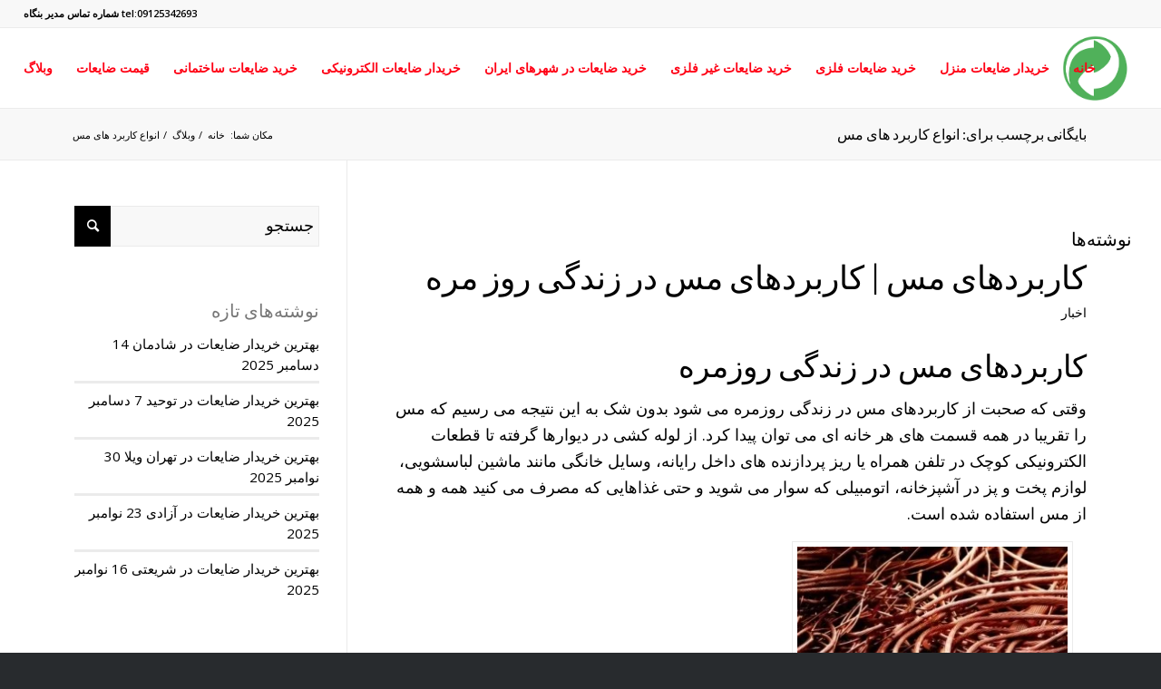

--- FILE ---
content_type: text/html; charset=UTF-8
request_url: https://buyironscrap.ir/tag/%D8%A7%D9%86%D9%88%D8%A7%D8%B9-%DA%A9%D8%A7%D8%B1%D8%A8%D8%B1%D8%AF-%D9%87%D8%A7%DB%8C-%D9%85%D8%B3/
body_size: 14945
content:
<!DOCTYPE html>
<html dir="rtl" lang="fa-IR" class="html_stretched responsive av-preloader-disabled av-custom-lightbox  html_header_top html_logo_right html_main_nav_header html_menu_left html_slim html_header_sticky_disabled html_header_shrinking_disabled html_header_topbar_active html_mobile_menu_tablet html_header_searchicon_disabled html_content_align_center html_header_unstick_top html_header_stretch html_elegant-blog html_modern-blog html_av-submenu-hidden html_av-submenu-display-click html_av-overlay-side html_av-overlay-side-classic html_av-submenu-clone html_entry_id_4381 av-cookies-no-cookie-consent av-no-preview html_text_menu_active ">
<head>
<meta charset="UTF-8" />


<!-- mobile setting -->
<meta name="viewport" content="width=device-width, initial-scale=1">

<!-- Scripts/CSS and wp_head hook -->
<meta name='robots' content='index, follow, max-image-preview:large, max-snippet:-1, max-video-preview:-1' />

	<!-- This site is optimized with the Yoast SEO Premium plugin v26.5 (Yoast SEO v26.6) - https://yoast.com/wordpress/plugins/seo/ -->
	<title>انواع کاربرد های مس</title>
	<link rel="canonical" href="https://buyironscrap.ir/tag/انواع-کاربرد-های-مس/" />
	<meta property="og:locale" content="fa_IR" />
	<meta property="og:type" content="article" />
	<meta property="og:title" content="بایگانی‌های انواع کاربرد های مس" />
	<meta property="og:url" content="https://buyironscrap.ir/tag/انواع-کاربرد-های-مس/" />
	<meta property="og:site_name" content="بنگاه خرید و فروش ضایعات علی عبدی" />
	<meta name="twitter:card" content="summary_large_image" />
	<script type="application/ld+json" class="yoast-schema-graph">{"@context":"https://schema.org","@graph":[{"@type":"CollectionPage","@id":"https://buyironscrap.ir/tag/%d8%a7%d9%86%d9%88%d8%a7%d8%b9-%da%a9%d8%a7%d8%b1%d8%a8%d8%b1%d8%af-%d9%87%d8%a7%db%8c-%d9%85%d8%b3/","url":"https://buyironscrap.ir/tag/%d8%a7%d9%86%d9%88%d8%a7%d8%b9-%da%a9%d8%a7%d8%b1%d8%a8%d8%b1%d8%af-%d9%87%d8%a7%db%8c-%d9%85%d8%b3/","name":"انواع کاربرد های مس","isPartOf":{"@id":"https://buyironscrap.ir/#website"},"primaryImageOfPage":{"@id":"https://buyironscrap.ir/tag/%d8%a7%d9%86%d9%88%d8%a7%d8%b9-%da%a9%d8%a7%d8%b1%d8%a8%d8%b1%d8%af-%d9%87%d8%a7%db%8c-%d9%85%d8%b3/#primaryimage"},"image":{"@id":"https://buyironscrap.ir/tag/%d8%a7%d9%86%d9%88%d8%a7%d8%b9-%da%a9%d8%a7%d8%b1%d8%a8%d8%b1%d8%af-%d9%87%d8%a7%db%8c-%d9%85%d8%b3/#primaryimage"},"thumbnailUrl":"https://buyironscrap.ir/wp-content/uploads/2019/03/6058.jpg","breadcrumb":{"@id":"https://buyironscrap.ir/tag/%d8%a7%d9%86%d9%88%d8%a7%d8%b9-%da%a9%d8%a7%d8%b1%d8%a8%d8%b1%d8%af-%d9%87%d8%a7%db%8c-%d9%85%d8%b3/#breadcrumb"},"inLanguage":"fa-IR"},{"@type":"ImageObject","inLanguage":"fa-IR","@id":"https://buyironscrap.ir/tag/%d8%a7%d9%86%d9%88%d8%a7%d8%b9-%da%a9%d8%a7%d8%b1%d8%a8%d8%b1%d8%af-%d9%87%d8%a7%db%8c-%d9%85%d8%b3/#primaryimage","url":"https://buyironscrap.ir/wp-content/uploads/2019/03/6058.jpg","contentUrl":"https://buyironscrap.ir/wp-content/uploads/2019/03/6058.jpg","width":720,"height":507,"caption":"مس"},{"@type":"BreadcrumbList","@id":"https://buyironscrap.ir/tag/%d8%a7%d9%86%d9%88%d8%a7%d8%b9-%da%a9%d8%a7%d8%b1%d8%a8%d8%b1%d8%af-%d9%87%d8%a7%db%8c-%d9%85%d8%b3/#breadcrumb","itemListElement":[{"@type":"ListItem","position":1,"name":"ضایعات عبدی","item":"https://buyironscrap.ir/home/"},{"@type":"ListItem","position":2,"name":"انواع کاربرد های مس"}]},{"@type":"WebSite","@id":"https://buyironscrap.ir/#website","url":"https://buyironscrap.ir/","name":"بنگاه خرید و فروش ضایعات علی عبدی","description":"","publisher":{"@id":"https://buyironscrap.ir/#/schema/person/16b8f41cd9c012a0c717ddbb37581a72"},"potentialAction":[{"@type":"SearchAction","target":{"@type":"EntryPoint","urlTemplate":"https://buyironscrap.ir/?s={search_term_string}"},"query-input":{"@type":"PropertyValueSpecification","valueRequired":true,"valueName":"search_term_string"}}],"inLanguage":"fa-IR"},{"@type":["Person","Organization"],"@id":"https://buyironscrap.ir/#/schema/person/16b8f41cd9c012a0c717ddbb37581a72","name":"buyironscrap","image":{"@type":"ImageObject","inLanguage":"fa-IR","@id":"https://buyironscrap.ir/#/schema/person/image/","url":"https://buyironscrap.ir/wp-content/uploads/2024/10/Untitled-14.jpg","contentUrl":"https://buyironscrap.ir/wp-content/uploads/2024/10/Untitled-14.jpg","width":1200,"height":800,"caption":"buyironscrap"},"logo":{"@id":"https://buyironscrap.ir/#/schema/person/image/"},"sameAs":["buyironscrap"]}]}</script>
	<!-- / Yoast SEO Premium plugin. -->



<link data-optimized="2" rel="stylesheet" href="https://buyironscrap.ir/wp-content/litespeed/css/1d9ca684d3aaa9a3bf6dec2f696bcba8.css?ver=95785" />





<link rel="profile" href="http://gmpg.org/xfn/11" />
<link rel="alternate" type="application/rss+xml" title="بنگاه خرید و فروش ضایعات علی عبدی RSS2 Feed" href="https://buyironscrap.ir/feed/" />
<link rel="pingback" href="https://buyironscrap.ir/xmlrpc.php" />
<!--[if lt IE 9]><script src="https://buyironscrap.ir/wp-content/themes/enfold/js/html5shiv.js"></script><![endif]-->


<!-- To speed up the rendering and to display the site as fast as possible to the user we include some styles and scripts for above the fold content inline -->
<script type="text/javascript">'use strict';var avia_is_mobile=!1;if(/Android|webOS|iPhone|iPad|iPod|BlackBerry|IEMobile|Opera Mini/i.test(navigator.userAgent)&&'ontouchstart' in document.documentElement){avia_is_mobile=!0;document.documentElement.className+=' avia_mobile '}
else{document.documentElement.className+=' avia_desktop '};document.documentElement.className+=' js_active ';(function(){var e=['-webkit-','-moz-','-ms-',''],n='';for(var t in e){if(e[t]+'transform' in document.documentElement.style){document.documentElement.className+=' avia_transform ';n=e[t]+'transform'};if(e[t]+'perspective' in document.documentElement.style)document.documentElement.className+=' avia_transform3d '};if(typeof document.getElementsByClassName=='function'&&typeof document.documentElement.getBoundingClientRect=='function'&&avia_is_mobile==!1){if(n&&window.innerHeight>0){setTimeout(function(){var e=0,o={},a=0,t=document.getElementsByClassName('av-parallax'),i=window.pageYOffset||document.documentElement.scrollTop;for(e=0;e<t.length;e++){t[e].style.top='0px';o=t[e].getBoundingClientRect();a=Math.ceil((window.innerHeight+i-o.top)*0.3);t[e].style[n]='translate(0px, '+a+'px)';t[e].style.top='auto';t[e].className+=' enabled-parallax '}},50)}}})();</script>		
		

<!--
Debugging Info for Theme support: 

Theme: Enfold
Version: 4.8
Installed: enfold
AviaFramework Version: 5.0
AviaBuilder Version: 4.8
aviaElementManager Version: 1.0.1
ML:512-PU:91-PLA:9
WP:6.9
Compress: CSS:all theme files - JS:all theme files
Updates: disabled
PLAu:9
-->
</head>
	<meta name="google-site-verification" content="PkYMbiOHkzAIfC5v7Ai5AiNKLQrLffyLuhzAHj59p0k" />



<body id="top" class="rtl archive tag tag-134 wp-theme-enfold  rtl_columns stretched lato open_sans" itemscope="itemscope" itemtype="https://schema.org/WebPage" >

	
	<div id='wrap_all'>

	
<header id='header' class='all_colors header_color light_bg_color  av_header_top av_logo_right av_main_nav_header av_menu_left av_slim av_header_sticky_disabled av_header_shrinking_disabled av_header_stretch av_mobile_menu_tablet av_header_searchicon_disabled av_header_unstick_top av_bottom_nav_disabled  av_alternate_logo_active av_header_border_disabled'  role="banner" itemscope="itemscope" itemtype="https://schema.org/WPHeader" >

		<div id='header_meta' class='container_wrap container_wrap_meta  av_phone_active_left av_extra_header_active av_entry_id_4381'>
		
			      <div class='container'>
			      <div class='phone-info '><span>tel:09125342693 شماره تماس مدیر بنگاه</span></div>			      </div>
		</div>

		<div  id='header_main' class='container_wrap container_wrap_logo'>
	
        <div class='container av-logo-container'><div class='inner-container'><span class='logo'><a href='https://buyironscrap.ir/'><img data-lazyloaded="1" src="[data-uri]" height="100" width="300" data-src='https://buyironscrap.ir/wp-content/uploads/2025/10/indeصx.png' alt='بنگاه خرید و فروش ضایعات علی عبدی' title='' /><noscript><img height="100" width="300" src='https://buyironscrap.ir/wp-content/uploads/2025/10/indeصx.png' alt='بنگاه خرید و فروش ضایعات علی عبدی' title='' /></noscript></a></span><nav class='main_menu' data-selectname='انتخاب برگه'  role="navigation" itemscope="itemscope" itemtype="https://schema.org/SiteNavigationElement" ><div class="avia-menu av-main-nav-wrap"><ul id="avia-menu" class="menu av-main-nav"><li id="menu-item-3528" class="menu-item menu-item-type-custom menu-item-object-custom menu-item-home menu-item-top-level menu-item-top-level-1"><a href="https://buyironscrap.ir/" itemprop="url"><span class="avia-bullet"></span><span class="avia-menu-text">خانه</span><span class="avia-menu-fx"><span class="avia-arrow-wrap"><span class="avia-arrow"></span></span></span></a></li>
<li id="menu-item-5988" class="menu-item menu-item-type-post_type menu-item-object-post menu-item-top-level menu-item-top-level-2"><a href="https://buyironscrap.ir/%d8%ae%d8%b1%db%8c%d8%af%d8%a7%d8%b1-%d8%b6%d8%a7%db%8c%d8%b9%d8%a7%d8%aa-%d9%85%d9%86%d8%b2%d9%84/" itemprop="url"><span class="avia-bullet"></span><span class="avia-menu-text">خریدار ضایعات منزل</span><span class="avia-menu-fx"><span class="avia-arrow-wrap"><span class="avia-arrow"></span></span></span></a></li>
<li id="menu-item-3546" class="menu-item menu-item-type-post_type menu-item-object-page menu-item-has-children menu-item-top-level menu-item-top-level-3"><a href="https://buyironscrap.ir/%d8%ae%d8%b1%db%8c%d8%af-%d8%b6%d8%a7%db%8c%d8%b9%d8%a7%d8%aa-%d9%81%d9%84%d8%b2%db%8c/" itemprop="url"><span class="avia-bullet"></span><span class="avia-menu-text">خرید ضایعات فلزی</span><span class="avia-menu-fx"><span class="avia-arrow-wrap"><span class="avia-arrow"></span></span></span></a>


<ul class="sub-menu">
	<li id="menu-item-3552" class="menu-item menu-item-type-post_type menu-item-object-page"><a href="https://buyironscrap.ir/scrap-iron-buyer/" itemprop="url"><span class="avia-bullet"></span><span class="avia-menu-text">خریدار ضایعات آهن</span></a></li>
	<li id="menu-item-3629" class="menu-item menu-item-type-post_type menu-item-object-page"><a href="https://buyironscrap.ir/%d8%ae%d8%b1%db%8c%d8%af%d8%a7%d8%b1-%d8%b6%d8%a7%db%8c%d8%b9%d8%a7%d8%aa-%d8%a7%d8%b3%d8%aa%db%8c%d9%84/" itemprop="url"><span class="avia-bullet"></span><span class="avia-menu-text">خریدار ضایعات استیل</span></a></li>
	<li id="menu-item-3633" class="menu-item menu-item-type-post_type menu-item-object-page"><a href="https://buyironscrap.ir/%d8%ae%d8%b1%db%8c%d8%af%d8%a7%d8%b1-%d8%b6%d8%a7%db%8c%d8%b9%d8%a7%d8%aa-%d8%a2%d9%84%d9%88%d9%85%db%8c%d9%86%db%8c%d9%88%d9%85/" itemprop="url"><span class="avia-bullet"></span><span class="avia-menu-text">خریدار ضایعات آلومینیوم</span></a></li>
	<li id="menu-item-3630" class="menu-item menu-item-type-post_type menu-item-object-page"><a href="https://buyironscrap.ir/%d8%ae%d8%b1%db%8c%d8%af-%d8%b6%d8%a7%db%8c%d8%b9%d8%a7%d8%aa-%d8%a8%d8%b1%d9%86%d8%ac-%d8%ae%d8%b1%db%8c%d8%af%d8%a7%d8%b1-%d8%b6%d8%a7%db%8c%d8%b9%d8%a7%d8%aa-%d8%a8%d8%b1%d9%86%d8%ac/" itemprop="url"><span class="avia-bullet"></span><span class="avia-menu-text">خریدار ضایعات برنج</span></a></li>
	<li id="menu-item-3631" class="menu-item menu-item-type-post_type menu-item-object-page"><a href="https://buyironscrap.ir/%d8%ae%d8%b1%db%8c%d8%af-%d8%b6%d8%a7%db%8c%d8%b9%d8%a7%d8%aa-%d9%85%d8%b3-%d8%ae%d8%b1%db%8c%d8%af%d8%a7%d8%b1-%d8%b6%d8%a7%db%8c%d8%b9%d8%a7%d8%aa-%d9%85%d8%b3/" itemprop="url"><span class="avia-bullet"></span><span class="avia-menu-text">خریدار ضایعات مس</span></a></li>
	<li id="menu-item-3632" class="menu-item menu-item-type-post_type menu-item-object-page"><a href="https://buyironscrap.ir/%d8%ae%d8%b1%db%8c%d8%af-%d8%b6%d8%a7%db%8c%d8%b9%d8%a7%d8%aa-%da%86%d8%af%d9%86-%d8%ae%d8%b1%db%8c%d8%af%d8%a7%d8%b1-%d8%b6%d8%a7%db%8c%d8%b9%d8%a7%d8%aa-%da%86%d8%af%d9%86/" itemprop="url"><span class="avia-bullet"></span><span class="avia-menu-text">خریدار ضایعات چدن</span></a></li>
</ul>
</li>
<li id="menu-item-3556" class="menu-item menu-item-type-post_type menu-item-object-page menu-item-has-children menu-item-top-level menu-item-top-level-4"><a href="https://buyironscrap.ir/%d8%ae%d8%b1%db%8c%d8%af-%d8%b6%d8%a7%db%8c%d8%b9%d8%a7%d8%aa-%d8%ba%db%8c%d8%b1-%d9%81%d9%84%d8%b2%db%8c/" itemprop="url"><span class="avia-bullet"></span><span class="avia-menu-text">خرید ضایعات غیر فلزی</span><span class="avia-menu-fx"><span class="avia-arrow-wrap"><span class="avia-arrow"></span></span></span></a>


<ul class="sub-menu">
	<li id="menu-item-3656" class="menu-item menu-item-type-post_type menu-item-object-page"><a href="https://buyironscrap.ir/%d8%ae%d8%b1%db%8c%d8%af-%d8%b6%d8%a7%db%8c%d8%b9%d8%a7%d8%aa-%d9%be%d9%84%d8%a7%d8%b3%d8%aa%db%8c%da%a9-%d8%ae%d8%b1%db%8c%d8%af%d8%a7%d8%b1-%d8%b6%d8%a7%db%8c%d8%b9%d8%a7%d8%aa-%d9%be%d9%84%d8%a7/" itemprop="url"><span class="avia-bullet"></span><span class="avia-menu-text">خریدار ضایعات پلاستیک</span></a></li>
</ul>
</li>
<li id="menu-item-3606" class="menu-item menu-item-type-post_type menu-item-object-page menu-item-has-children menu-item-top-level menu-item-top-level-5"><a href="https://buyironscrap.ir/%d8%ae%d8%b1%db%8c%d8%af-%d8%b6%d8%a7%db%8c%d8%b9%d8%a7%d8%aa-%d8%af%d8%b1-%d8%b4%d9%87%d8%b1%d9%87%d8%a7%db%8c-%d8%a7%db%8c%d8%b1%d8%a7%d9%86/" itemprop="url"><span class="avia-bullet"></span><span class="avia-menu-text">خرید ضایعات در شهرهای ایران</span><span class="avia-menu-fx"><span class="avia-arrow-wrap"><span class="avia-arrow"></span></span></span></a>


<ul class="sub-menu">
	<li id="menu-item-4305" class="menu-item menu-item-type-post_type menu-item-object-page"><a href="https://buyironscrap.ir/%d8%ae%d8%b1%db%8c%d8%af-%d8%b6%d8%a7%db%8c%d8%b9%d8%a7%d8%aa-%d8%af%d8%b1-%d8%a7%d8%b1%d8%af%d8%a8%db%8c%d9%84-%d8%ae%d8%b1%db%8c%d8%af%d8%a7%d8%b1-%d8%b6%d8%a7%db%8c%d8%b9%d8%a7%d8%aa-%d8%af%d8%b1/" itemprop="url"><span class="avia-bullet"></span><span class="avia-menu-text">خرید ضایعات در اردبیل</span></a></li>
	<li id="menu-item-5725" class="menu-item menu-item-type-post_type menu-item-object-page"><a href="https://buyironscrap.ir/%d8%a8%d9%87%d8%aa%d8%b1%db%8c%d9%86-%d8%ae%d8%b1%db%8c%d8%af%d8%a7%d8%b1-%d8%b6%d8%a7%db%8c%d8%b9%d8%a7%d8%aa-%d8%af%d8%b1-%d8%aa%d8%a8%d8%b1%db%8c%d8%b2-%d8%a8%d8%a7-%d8%aa%d8%b3%d9%88%db%8c%d9%87/" itemprop="url"><span class="avia-bullet"></span><span class="avia-menu-text">خریدار ضایعات در تبریز</span></a></li>
	<li id="menu-item-3665" class="menu-item menu-item-type-post_type menu-item-object-page"><a href="https://buyironscrap.ir/tehran-scrap-buyer/" itemprop="url"><span class="avia-bullet"></span><span class="avia-menu-text">بهترین خریدار ضایعات در تهران</span></a></li>
	<li id="menu-item-3676" class="menu-item menu-item-type-post_type menu-item-object-page"><a href="https://buyironscrap.ir/%d8%ae%d8%b1%db%8c%d8%af-%d8%b6%d8%a7%db%8c%d8%b9%d8%a7%d8%aa-%d8%af%d8%b1-%da%a9%d8%b1%d8%ac-%d8%ae%d8%b1%db%8c%d8%af%d8%a7%d8%b1-%d8%b6%d8%a7%db%8c%d8%b9%d8%a7%d8%aa-%d8%af%d8%b1-%da%a9%d8%b1/" itemprop="url"><span class="avia-bullet"></span><span class="avia-menu-text">خریدار ضایعات در کرج</span></a></li>
	<li id="menu-item-3664" class="menu-item menu-item-type-post_type menu-item-object-page"><a href="https://buyironscrap.ir/%d8%ae%d8%b1%db%8c%d8%af-%d8%b6%d8%a7%db%8c%d8%b9%d8%a7%d8%aa-%d8%af%d8%b1-%d8%a7%d8%b5%d9%81%d9%87%d8%a7%d9%86-%d8%ae%d8%b1%db%8c%d8%af%d8%a7%d8%b1-%d8%b6%d8%a7%db%8c%d8%b9%d8%a7%d8%aa-%d8%af%d8%b1/" itemprop="url"><span class="avia-bullet"></span><span class="avia-menu-text">خریدار ضایعات در اصفهان</span></a></li>
	<li id="menu-item-3663" class="menu-item menu-item-type-post_type menu-item-object-page"><a href="https://buyironscrap.ir/%d8%ae%d8%b1%db%8c%d8%af-%d8%b6%d8%a7%db%8c%d8%b9%d8%a7%d8%aa-%d8%af%d8%b1-%d8%b4%db%8c%d8%b1%d8%a7%d8%b2-%d8%ae%d8%b1%db%8c%d8%af%d8%a7%d8%b1-%d8%b6%d8%a7%db%8c%d8%b9%d8%a7%d8%aa-%d8%af%d8%b1/" itemprop="url"><span class="avia-bullet"></span><span class="avia-menu-text">خریدار ضایعات در شیراز</span></a></li>
	<li id="menu-item-3844" class="menu-item menu-item-type-post_type menu-item-object-page"><a href="https://buyironscrap.ir/%d8%ae%d8%b1%db%8c%d8%af-%d8%b6%d8%a7%db%8c%d8%b9%d8%a7%d8%aa-%d8%af%d8%b1-%d9%85%d8%b4%d9%87%d8%af-%d8%ae%d8%b1%db%8c%d8%af%d8%a7%d8%b1-%d8%b6%d8%a7%db%8c%d8%b9%d8%a7%d8%aa-%d8%af%d8%b1-%d9%85/" itemprop="url"><span class="avia-bullet"></span><span class="avia-menu-text">خریدار ضایعات در مشهد</span></a></li>
	<li id="menu-item-5754" class="menu-item menu-item-type-post_type menu-item-object-page"><a href="https://buyironscrap.ir/%d8%a8%d9%87%d8%aa%d8%b1%db%8c%d9%86-%d8%ae%d8%b1%db%8c%d8%af%d8%a7%d8%b1-%d8%b6%d8%a7%db%8c%d8%b9%d8%a7%d8%aa-%d8%a2%d9%87%d9%86-%d8%af%d8%b1-%d9%82%d9%85-%d8%a8%d8%a7-%d8%a8%d8%a7%d9%84%d8%a7%d8%aa/" itemprop="url"><span class="avia-bullet"></span><span class="avia-menu-text">خریدار ضایعات آهن در قم</span></a></li>
	<li id="menu-item-5776" class="menu-item menu-item-type-post_type menu-item-object-page"><a href="https://buyironscrap.ir/%d8%ae%d8%b1%db%8c%d8%af%d8%a7%d8%b1-%d8%b6%d8%a7%db%8c%d8%b9%d8%a7%d8%aa-%d8%a2%d9%87%d9%86-%d8%af%d8%b1-%d9%82%d8%b2%d9%88%db%8c%d9%86/" itemprop="url"><span class="avia-bullet"></span><span class="avia-menu-text">خریدار ضایعات در قزوین</span></a></li>
</ul>
</li>
<li id="menu-item-3650" class="menu-item menu-item-type-post_type menu-item-object-page menu-item-has-children menu-item-top-level menu-item-top-level-6"><a href="https://buyironscrap.ir/%d8%ae%d8%b1%db%8c%d8%af%d8%a7%d8%b1-%d8%b6%d8%a7%db%8c%d8%b9%d8%a7%d8%aa-%d8%a7%d9%84%da%a9%d8%aa%d8%b1%d9%88%d9%86%db%8c%da%a9%db%8c/" itemprop="url"><span class="avia-bullet"></span><span class="avia-menu-text">خریدار ضایعات الکترونیکی</span><span class="avia-menu-fx"><span class="avia-arrow-wrap"><span class="avia-arrow"></span></span></span></a>


<ul class="sub-menu">
	<li id="menu-item-3651" class="menu-item menu-item-type-post_type menu-item-object-page"><a href="https://buyironscrap.ir/%d8%ae%d8%b1%db%8c%d8%af-%d8%b6%d8%a7%db%8c%d8%b9%d8%a7%d8%aa-%d9%84%d9%88%d8%a7%d8%b2%d9%85-%d8%a8%d8%b1%d9%82%db%8c-%d8%ae%d8%b1%db%8c%d8%af%d8%a7%d8%b1-%d8%b6%d8%a7%db%8c%d8%b9%d8%a7%d8%aa-%d9%84/" itemprop="url"><span class="avia-bullet"></span><span class="avia-menu-text">خریدار ضایعات لوازم برقی</span></a></li>
	<li id="menu-item-3652" class="menu-item menu-item-type-post_type menu-item-object-page"><a href="https://buyironscrap.ir/%d8%ae%d8%b1%db%8c%d8%af-%d8%b6%d8%a7%db%8c%d8%b9%d8%a7%d8%aa-%d8%b3%db%8c%d9%85-%d9%88-%da%a9%d8%a7%d8%a8%d9%84-%d8%ae%d8%b1%db%8c%d8%af%d8%a7%d8%b1-%d8%b6%d8%a7%db%8c%d8%b9%d8%a7%d8%aa-%d8%b3/" itemprop="url"><span class="avia-bullet"></span><span class="avia-menu-text">خریدار ضایعات سیم و کابل</span></a></li>
</ul>
</li>
<li id="menu-item-3671" class="menu-item menu-item-type-post_type menu-item-object-page menu-item-mega-parent  menu-item-top-level menu-item-top-level-7"><a href="https://buyironscrap.ir/%d8%ae%d8%b1%db%8c%d8%af-%d8%b6%d8%a7%db%8c%d8%b9%d8%a7%d8%aa-%d8%b3%d8%a7%d8%ae%d8%aa%d9%85%d8%a7%d9%86%db%8c/" itemprop="url"><span class="avia-bullet"></span><span class="avia-menu-text">خرید ضایعات ساختمانی</span><span class="avia-menu-fx"><span class="avia-arrow-wrap"><span class="avia-arrow"></span></span></span></a></li>
<li id="menu-item-5448" class="menu-item menu-item-type-post_type menu-item-object-page menu-item-mega-parent  menu-item-top-level menu-item-top-level-8"><a href="https://buyironscrap.ir/%d9%82%db%8c%d9%85%d8%aa-%d8%a8%d9%87-%d8%b1%d9%88%d8%b2-%d8%b6%d8%a7%db%8c%d8%b9%d8%a7%d8%aa-%d9%82%db%8c%d9%85%d8%aa-%d8%b6%d8%a7%db%8c%d8%b9%d8%a7%d8%aa-%d8%a2%d9%87%d9%86-%d9%88-%d8%ba%db%8c/" itemprop="url"><span class="avia-bullet"></span><span class="avia-menu-text">قیمت ضایعات</span><span class="avia-menu-fx"><span class="avia-arrow-wrap"><span class="avia-arrow"></span></span></span></a></li>
<li id="menu-item-3529" class="menu-item menu-item-type-post_type menu-item-object-page menu-item-mega-parent  menu-item-top-level menu-item-top-level-9"><a href="https://buyironscrap.ir/blog/" itemprop="url"><span class="avia-bullet"></span><span class="avia-menu-text">وبلاگ</span><span class="avia-menu-fx"><span class="avia-arrow-wrap"><span class="avia-arrow"></span></span></span></a></li>
<li class="av-burger-menu-main menu-item-avia-special av-small-burger-icon">
	        			<a href="#" aria-label="منو" aria-hidden="false">
							<span class="av-hamburger av-hamburger--spin av-js-hamburger">
								<span class="av-hamburger-box">
						          <span class="av-hamburger-inner"></span>
						          <strong>منو</strong>
								</span>
							</span>
							<span class="avia_hidden_link_text">منو</span>
						</a>
	        		   </li></ul></div></nav></div> </div> 
		<!-- end container_wrap-->
		</div>
		<div class='header_bg'></div>

<!-- end header -->
</header>
		
	<div id='main' class='all_colors' data-scroll-offset='0'>

	<div class='stretch_full container_wrap alternate_color light_bg_color title_container'><div class='container'><h1 class='main-title entry-title '><a href='https://buyironscrap.ir/tag/%d8%a7%d9%86%d9%88%d8%a7%d8%b9-%da%a9%d8%a7%d8%b1%d8%a8%d8%b1%d8%af-%d9%87%d8%a7%db%8c-%d9%85%d8%b3/' rel='bookmark' title='لینک به: بایگانی برچسب برای: انواع کاربرد های مس'  itemprop="headline" >بایگانی برچسب برای: انواع کاربرد های مس</a></h1><div class="breadcrumb breadcrumbs avia-breadcrumbs"><div class="breadcrumb-trail" ><span class="trail-before"><span class="breadcrumb-title">مکان شما:</span></span> <span  itemscope="itemscope" itemtype="https://schema.org/BreadcrumbList" ><span  itemscope="itemscope" itemtype="https://schema.org/ListItem" itemprop="itemListElement" ><a itemprop="url" href="https://buyironscrap.ir" title="بنگاه خرید و فروش ضایعات علی عبدی" rel="home" class="trail-begin"><span itemprop="name">خانه</span></a><span itemprop="position" class="hidden">1</span></span></span> <span class="sep">/</span> <span  itemscope="itemscope" itemtype="https://schema.org/BreadcrumbList" ><span  itemscope="itemscope" itemtype="https://schema.org/ListItem" itemprop="itemListElement" ><a itemprop="url" href="https://buyironscrap.ir/blog/" title="وبلاگ"><span itemprop="name">وبلاگ</span></a><span itemprop="position" class="hidden">2</span></span></span> <span class="sep">/</span> <span class="trail-end">انواع کاربرد های مس</span></div></div></div></div>
        <div class='container_wrap container_wrap_first main_color sidebar_left'>

            <div class='container template-blog '>

                <main class='content av-content-small units'  role="main" itemprop="mainContentOfPage" itemscope="itemscope" itemtype="https://schema.org/Blog" >

                    <div class="category-term-description">
                                            </div>

                    <h3 class='post-title tag-page-post-type-title '>نوشته‌ها</h3><article class='post-entry post-entry-type-standard post-entry-4381 post-loop-1 post-parity-odd custom with-slider post-4381 post type-post status-publish format-standard has-post-thumbnail hentry category-news tag-134 tag-228 tag-225 tag-48 tag-226 tag-229 tag-138 tag-227 tag-224'  itemscope="itemscope" itemtype="https://schema.org/BlogPosting" ><div class='blog-meta'></div><div class='entry-content-wrapper clearfix standard-content'><header class="entry-content-header"><div class="av-heading-wrapper"><h2 class='post-title entry-title '  itemprop="headline" >	<a href='https://buyironscrap.ir/%da%a9%d8%a7%d8%b1%d8%a8%d8%b1%d8%af%d9%87%d8%a7%db%8c-%d9%85%d8%b3-%da%a9%d8%a7%d8%b1%d8%a8%d8%b1%d8%af%d9%87%d8%a7%db%8c-%d9%85%d8%b3-%d8%af%d8%b1-%d8%b2%d9%86%d8%af%da%af%db%8c-%d8%b1%d9%88%d8%b2/' rel='bookmark' title='لینک به: کاربردهای مس | کاربردهای مس در زندگی روز مره'>کاربردهای مس | کاربردهای مس در زندگی روز مره			<span class='post-format-icon minor-meta'></span>	</a></h2><span class="blog-categories minor-meta"><a href="https://buyironscrap.ir/category/news/" rel="tag">اخبار</a> </span></div></header><span class="av-vertical-delimiter"></span><div class="entry-content"  itemprop="text" ><h1><span style="color: #000000;"><strong>کاربردهای مس در زندگی روزمره</strong></span></h1>
<p><span style="color: #000000;">وقتی که صحبت از <a style="color: #000000;" href="http://buyironscrap.ir/%da%a9%d8%a7%d8%b1%d8%a8%d8%b1%d8%af%d9%87%d8%a7%db%8c-%d9%85%d8%b3-%da%a9%d8%a7%d8%b1%d8%a8%d8%b1%d8%af%d9%87%d8%a7%db%8c-%d9%85%d8%b3-%d8%af%d8%b1-%d8%b2%d9%86%d8%af%da%af%db%8c-%d8%b1%d9%88%d8%b2/"><strong>کاربردهای مس در زندگی روزمره</strong></a> می شود بدون شک به این نتیجه می رسیم که مس را تقریبا در همه قسمت های هر خانه ای می توان پیدا کرد. از لوله کشی در دیوارها گرفته تا قطعات الکترونیکی کوچک در تلفن همراه یا ریز پردازنده های داخل رایانه، وسایل خانگی مانند ماشین لباسشویی، لوازم پخت و پز در آشپزخانه، اتومبیلی که سوار می شوید و حتی غذاهایی که مصرف می کنید همه و همه از مس استفاده شده است.</span></p>
<div id="attachment_4387" style="width: 310px" class="wp-caption alignnone"><img data-lazyloaded="1" src="[data-uri]" decoding="async" aria-describedby="caption-attachment-4387" class="size-medium wp-image-4387" data-src="http://buyironscrap.ir/wp-content/uploads/2020/03/کاربردهای-مس-300x167.jpg" alt="" width="300" height="167" data-srcset="https://buyironscrap.ir/wp-content/uploads/2020/03/کاربردهای-مس-300x167.jpg 300w, https://buyironscrap.ir/wp-content/uploads/2020/03/کاربردهای-مس-705x392.jpg 705w, https://buyironscrap.ir/wp-content/uploads/2020/03/کاربردهای-مس-600x333.jpg 600w, https://buyironscrap.ir/wp-content/uploads/2020/03/کاربردهای-مس.jpg 720w" data-sizes="(max-width: 300px) 100vw, 300px" /><noscript><img decoding="async" aria-describedby="caption-attachment-4387" class="size-medium wp-image-4387" src="http://buyironscrap.ir/wp-content/uploads/2020/03/کاربردهای-مس-300x167.jpg" alt="" width="300" height="167" srcset="https://buyironscrap.ir/wp-content/uploads/2020/03/کاربردهای-مس-300x167.jpg 300w, https://buyironscrap.ir/wp-content/uploads/2020/03/کاربردهای-مس-705x392.jpg 705w, https://buyironscrap.ir/wp-content/uploads/2020/03/کاربردهای-مس-600x333.jpg 600w, https://buyironscrap.ir/wp-content/uploads/2020/03/کاربردهای-مس.jpg 720w" sizes="(max-width: 300px) 100vw, 300px" /></noscript><p id="caption-attachment-4387" class="wp-caption-text"><span style="color: #000000;">کاربردهای مس</span></p></div>
<p><span style="color: #000000;">ما قصد داریم تا در ادامه شما را بابخش هایی از <strong>کاربردهای مس</strong> آشنا کنیم.</span></p>
<h2><span style="color: #000000;"><strong>کاربردهای مس در کشاورزی</strong></span></h2>
<p><span style="color: #000000;">از <strong>کاربردهای مس در کشاورزی</strong> تغذیه خاک با کودهای شیمیایی و مواد حاوی مس برای اصلاح و حاصلخیز شدن خاک هایی که دچار کمبود مس هستند می توان نام برد.</span></p>
<p><span style="color: #000000;">مس برای سلامت حیوانات نیز نقش مهمی ایفا کرده و به تولید هموگلوبین خون کمک می کند. جهت پیدا کردن <a href="http://buyironscrap.ir/%d8%ae%d8%b1%db%8c%d8%af-%d8%b6%d8%a7%db%8c%d8%b9%d8%a7%d8%aa-%d8%af%d8%b1-%d8%aa%d9%87%d8%b1%d8%a7%d9%86-%d8%ae%d8%b1%db%8c%d8%af%d8%a7%d8%b1-%d8%b6%d8%a7%db%8c%d8%b9%d8%a7%d8%aa-%d8%af%d8%b1/"><strong>خریدار ضایعات در تهران</strong></a> حتما با ما تماس حاصل فرمایید.<br />
</span></p>
<div id="attachment_4135" style="width: 310px" class="wp-caption alignnone"><img data-lazyloaded="1" src="[data-uri]" decoding="async" aria-describedby="caption-attachment-4135" class="size-medium wp-image-4135" data-src="http://buyironscrap.ir/wp-content/uploads/2019/03/6058-300x211.jpg" alt="" width="300" height="211" data-srcset="https://buyironscrap.ir/wp-content/uploads/2019/03/6058-300x211.jpg 300w, https://buyironscrap.ir/wp-content/uploads/2019/03/6058-600x423.jpg 600w, https://buyironscrap.ir/wp-content/uploads/2019/03/6058-705x496.jpg 705w, https://buyironscrap.ir/wp-content/uploads/2019/03/6058.jpg 720w" data-sizes="(max-width: 300px) 100vw, 300px" /><noscript><img decoding="async" aria-describedby="caption-attachment-4135" class="size-medium wp-image-4135" src="http://buyironscrap.ir/wp-content/uploads/2019/03/6058-300x211.jpg" alt="" width="300" height="211" srcset="https://buyironscrap.ir/wp-content/uploads/2019/03/6058-300x211.jpg 300w, https://buyironscrap.ir/wp-content/uploads/2019/03/6058-600x423.jpg 600w, https://buyironscrap.ir/wp-content/uploads/2019/03/6058-705x496.jpg 705w, https://buyironscrap.ir/wp-content/uploads/2019/03/6058.jpg 720w" sizes="(max-width: 300px) 100vw, 300px" /></noscript><p id="caption-attachment-4135" class="wp-caption-text">مس</p></div>
<h2><span style="color: #000000;"><strong>مهم ترین کاربردهای مس</strong></span></h2>
<p><span style="color: #000000;"><strong>مهم ترین کاربردهای مس</strong> را که به دلیل تنوع کاربردها و به منظور درک بهتر آن ها، انجمن توسعه مس (CDA) <strong>کاربردهای مس</strong> را به چهار قسمت کلی تقسیم کرده است که شامل گزینه های زیر می شود:</span></p>
<ul>
<li><span style="color: #000000;">برق</span></li>
<li><span style="color: #000000;">ساخت و ساز</span></li>
<li><span style="color: #000000;">حمل و نقل</span></li>
<li><span style="color: #000000;">سایر موارد</span></li>
</ul>
<h3><span style="color: #000000;"><strong>کاربرد مس در صنعت الکتریسته و برق</strong></span></h3>
<p><span style="color: #000000;">از<strong> کاربرد مس در صنعت الکتریسته و برق</strong> که  یکی از ایده آل ترین فلزات برای سیم کشی الکتریکی ست و تقریبا تمامی سیم های برق به جز کابل های مورد استفاده در خطوط هوایی (که از آلومینیوم سبک تر ساخته شده اند) از مس درست شده اند.</span></p>
<p><span style="color: #000000;">از جمله <strong>کاربردهای مس</strong> در این دستگاه ها می توان به گزینه های زیر اشاره کرد:</span></p>
<ul>
<li><span style="color: #000000;">اتصالات الکترونیکی</span></li>
<li><span style="color: #000000;">سیم کشی و اتصالات مداری</span></li>
<li><span style="color: #000000;">بوردهای مداری چاپی</span></li>
<li><span style="color: #000000;">تراشه های میکرو</span></li>
<li><span style="color: #000000;">نیمه رساناها</span></li>
<li><span style="color: #000000;">مگنترون یا لامپ خلا در مایکروویو</span></li>
<li><span style="color: #000000;">الکترومغناطیس ها</span></li>
<li><span style="color: #000000;">لوله های خلا</span></li>
<li><span style="color: #000000;">کموتاتور یا جابه جا گرها</span></li>
<li><span style="color: #000000;">الکترودهای جوشکاری</span></li>
<li><span style="color: #000000;">سیستم های آب پاش آتش نشانی</span></li>
<li><span style="color: #000000;">سینک های حرارتی</span></li>
</ul>
<p><span style="color: #000000;">صنعت دیگری که به شدت وابسته مس است صنعت ارتباط از راه دور می باشد. سیم های مسی زوج به هم تابیده در سیم کشی ADSL و HDSL برای خطوط اینترنت شبکه محلی استفاده می شوند.</span></p>
<p><span style="color: #000000;">با این وجود شاید متداول ترین مورد استفاده خانگی از مس در سیم کشی و لوله کشی های خانه باشد. همچنین مس از سال ها پیش به عنوان فلز استاندارد در لوله کشی و سیم کشی الکتریکی منازل به کار برده می شده است.</span></p>
<h2><span style="color: #000000;"><strong>کاربردهای مس در صنعت ساخت و ساز</strong></span></h2>
<p><span style="color: #000000;">یکی از عمده ترین <strong>کاربردهای مس در صنعت ساخت و ساز</strong> ، تولید لوله های مسی است که در حال حاضر به عنوان لوله کشی استاندارد برای سیستم های آب آشامیدنی و گرمایشی در اکثر کشورهای توسعه یافته در نظر گرفته شده است.</span></p>
<p><span style="color: #000000;">برخی مثال ها در این زمینه عبارتند از:</span></p>
<ul>
<li><span style="color: #000000;">لوله های مبدل حرارتی برای انتقال حرارت در نیروگاه های بخار و کارخانه های شیمیایی</span></li>
<li><span style="color: #000000;">سیستم های آب پاش کشاورزی و آبیاری</span></li>
<li><span style="color: #000000;">لوله کشی در تقطیر گیاهان</span></li>
<li><span style="color: #000000;">لوله های توزیع روغن پترولیوم طبیعی و مایع شده</span></li>
<li><span style="color: #000000;">لوله کشی توزیع سوخت گاز</span></li>
<li><span style="color: #000000;">و …</span></li>
</ul>
<p><span style="color: #000000;">قابل توجه است که از خاصیت تحمل گرمای بالای مس در سیستم های آب پاش آتش نشانی نیز می شود.</span></p>
<p><span style="color: #000000;"><strong>کاربردهای مس</strong> در تزیینات ساختمانی و معماری آن ها تنها به کاربردهای بیرونی آن محدود نمی شود و طراحان داخلی نیز اغلب از این فلز و آلیاژهای آن از جمله برنج و برنز در ساخت وسایل جانبی استفاده می کنند، از جمله:</span></p>
<ul>
<li><span style="color: #000000;">دستگیره</span></li>
<li><span style="color: #000000;">قفل</span></li>
<li><span style="color: #000000;">میز</span></li>
<li><span style="color: #000000;">وسایل حمام و روشنایی</span></li>
<li><span style="color: #000000;">شیرآلات</span></li>
<li><span style="color: #000000;">لولاها</span></li>
<li><span style="color: #000000;">و …</span></li>
</ul>
<p><span style="color: #000000;">مس به دلیل خاصیت مهارگر باکتریایی کاربرد زیادی در بیمارستان ها و مراکز پزشکی داشته و اغلب برای ساخت لوازم جانبی داخلی همچون شیرآلات و دستگیره در ساختمان های پزشکی از آن استفاده می شود.</span></p>
<h2><span style="color: #000000;"><strong>کاربردهای مس در صنعت حمل و نقل</strong></span></h2>
<p><span style="color: #000000;">از<strong> کاربردهای مس</strong> می توان به اجزای اصلی هواپیماهای مسافربری، قطارهای پرسرعت، اتومبیل های الکتریکی و قایق ها اشاره کرد که همگی به خاصیت الکتریکی و حرارتی مس وابسته هستند.</span></p>
<p><span style="color: #000000;">اخیرا از قطعات الکترونیکی شامل سیستم های ناوبری آنبورد، سیستم های ترمز ضد قفل و صندلی های حرارتی که باعث افزایش تقاضای فلز مس در این بخش ها شده است استفاده می شود.</span></p>
<p><span style="color: #000000;">از اجزای مسی ماشین ها می توان به موارد زیر اشاره کرد:</span></p>
<ul>
<li><span style="color: #000000;">سیم کشی برای سیستم های ضد یخ شیشه ای</span></li>
<li><span style="color: #000000;">اتصالات، چفت ها و پیچ های برنجی</span></li>
<li><span style="color: #000000;">خطوط هیدرولیک</span></li>
<li><span style="color: #000000;">یاتاقان های آستین برنجی</span></li>
<li><span style="color: #000000;">سیم کشی برای کنترل های پنجره و آینه</span></li>
</ul>
<h3><span style="color: #000000;"><strong>سایر کاربردهای مس</strong></span></h3>
<p><span style="color: #000000;">همان طور که گفتیم <strong>کاربردهای مس</strong> در صنایع مختلف بسیار زیاد است. بعضی دیگر از کاربردهای شناخته شده تر مس شامل موارد زیر می باشد:</span></p>
<ul>
<li><span style="color: #000000;"><strong>وسایل آشپزی و حرارتی</strong></span></li>
<li><span style="color: #000000;"><strong>ساعت و ساعت مچی</strong></span></li>
<li><span style="color: #000000;"><strong>هنر</strong></span></li>
<li><span style="color: #000000;"><strong>سکه</strong></span></li>
<li><span style="color: #000000;"><strong>آلات موسیقی</strong></span></li>
</ul>
</div><span class='post-meta-infos'><time class='date-container minor-meta updated' >21 مارس 2020</time><span class='text-sep text-sep-date'>/</span><span class='comment-container minor-meta'><a href="https://buyironscrap.ir/%da%a9%d8%a7%d8%b1%d8%a8%d8%b1%d8%af%d9%87%d8%a7%db%8c-%d9%85%d8%b3-%da%a9%d8%a7%d8%b1%d8%a8%d8%b1%d8%af%d9%87%d8%a7%db%8c-%d9%85%d8%b3-%d8%af%d8%b1-%d8%b2%d9%86%d8%af%da%af%db%8c-%d8%b1%d9%88%d8%b2/#respond" class="comments-link" >0 دیدگاه </a></span><span class='text-sep text-sep-comment'>/</span><span class="blog-author minor-meta">توسط <span class="entry-author-link"  itemprop="author" ><span class="author"><span class="fn"><a href="https://buyironscrap.ir/author/buyironscrap/" title="ارسال شده توسط buyironscrap" rel="author">buyironscrap</a></span></span></span></span></span><footer class="entry-footer"></footer><div class='post_delimiter'></div></div><div class='post_author_timeline'></div><span class='hidden'>
				<span class='av-structured-data'  itemprop="image" itemscope="itemscope" itemtype="https://schema.org/ImageObject" >
						<span itemprop='url'>https://buyironscrap.ir/wp-content/uploads/2019/03/6058.jpg</span>
						<span itemprop='height'>507</span>
						<span itemprop='width'>720</span>
				</span>
				<span class='av-structured-data'  itemprop="publisher" itemtype="https://schema.org/Organization" itemscope="itemscope" >
						<span itemprop='name'>buyironscrap</span>
						<span itemprop='logo' itemscope itemtype='https://schema.org/ImageObject'>
							<span itemprop='url'>https://buyironscrap.ir/wp-content/uploads/2025/10/indeصx.png</span>
						 </span>
				</span><span class='av-structured-data'  itemprop="author" itemscope="itemscope" itemtype="https://schema.org/Person" ><span itemprop='name'>buyironscrap</span></span><span class='av-structured-data'  itemprop="datePublished" datetime="2020-03-21T02:48:16+04:30" >2020-03-21 02:48:16</span><span class='av-structured-data'  itemprop="dateModified" itemtype="https://schema.org/dateModified" >2020-03-21 14:47:04</span><span class='av-structured-data'  itemprop="mainEntityOfPage" itemtype="https://schema.org/mainEntityOfPage" ><span itemprop='name'>کاربردهای مس | کاربردهای مس در زندگی روز مره</span></span></span></article><article class='post-entry post-entry-type-standard post-entry-4075 post-loop-2 post-parity-even post-entry-last custom with-slider post-4075 post type-post status-publish format-standard has-post-thumbnail hentry category-1 tag-134 tag-136 tag-135'  itemscope="itemscope" itemtype="https://schema.org/BlogPosting" ><div class='blog-meta'></div><div class='entry-content-wrapper clearfix standard-content'><header class="entry-content-header"><div class="av-heading-wrapper"><h2 class='post-title entry-title '  itemprop="headline" >	<a href='https://buyironscrap.ir/%da%a9%d8%a7%d8%b1%d8%a8%d8%b1%d8%af-%d9%87%d8%a7%db%8c-%d9%85%d8%aa%d9%81%d8%a7%d9%88%d8%aa-%d9%85%d8%b3/' rel='bookmark' title='لینک به: کاربرد های متفاوت مس'>کاربرد های متفاوت مس			<span class='post-format-icon minor-meta'></span>	</a></h2><span class="blog-categories minor-meta"><a href="https://buyironscrap.ir/category/%d8%af%d8%b3%d8%aa%d9%87%e2%80%8c%d8%a8%d9%86%d8%af%db%8c-%d9%86%d8%b4%d8%af%d9%87/" rel="tag">دسته‌بندی نشده</a> </span></div></header><span class="av-vertical-delimiter"></span><div class="entry-content"  itemprop="text" ><h1>انواع کاربرد های مس</h1>
<p><img data-lazyloaded="1" src="[data-uri]" decoding="async" class="size-medium wp-image-4076 aligncenter" data-src="http://buyironscrap.ir/wp-content/uploads/2019/02/diffrent-type-copper-min-300x180.png" alt="" width="300" height="180" data-srcset="https://buyironscrap.ir/wp-content/uploads/2019/02/diffrent-type-copper-min-300x180.png 300w, https://buyironscrap.ir/wp-content/uploads/2019/02/diffrent-type-copper-min-600x360.png 600w, https://buyironscrap.ir/wp-content/uploads/2019/02/diffrent-type-copper-min-768x461.png 768w, https://buyironscrap.ir/wp-content/uploads/2019/02/diffrent-type-copper-min-705x423.png 705w, https://buyironscrap.ir/wp-content/uploads/2019/02/diffrent-type-copper-min.png 822w" data-sizes="(max-width: 300px) 100vw, 300px" /><noscript><img decoding="async" class="size-medium wp-image-4076 aligncenter" src="http://buyironscrap.ir/wp-content/uploads/2019/02/diffrent-type-copper-min-300x180.png" alt="" width="300" height="180" srcset="https://buyironscrap.ir/wp-content/uploads/2019/02/diffrent-type-copper-min-300x180.png 300w, https://buyironscrap.ir/wp-content/uploads/2019/02/diffrent-type-copper-min-600x360.png 600w, https://buyironscrap.ir/wp-content/uploads/2019/02/diffrent-type-copper-min-768x461.png 768w, https://buyironscrap.ir/wp-content/uploads/2019/02/diffrent-type-copper-min-705x423.png 705w, https://buyironscrap.ir/wp-content/uploads/2019/02/diffrent-type-copper-min.png 822w" sizes="(max-width: 300px) 100vw, 300px" /></noscript></p>
<p>بعد اینکه چگونگی فرایند تولید مس و برخی کاربرد های آن اشنا شدیم می خواهیم با برخی کاربرد های دیگرش نیز اشنا شویم در پست قبلی اشاره کردیم که مس چقدر در زندگی کاربرد مهمی دارد از جمله کاربرد های مس در خمیر دندان ، مس در مداد مغزی ، مس در راه آهن و &#8230;  . همراه ما شوید تا بیشتر با این موضوع اشنا شویم.</p>
<p><span style="color: #ff0000">بقیه متن در ادامه مطلب</span></p>
<p> <a href="https://buyironscrap.ir/%da%a9%d8%a7%d8%b1%d8%a8%d8%b1%d8%af-%d9%87%d8%a7%db%8c-%d9%85%d8%aa%d9%81%d8%a7%d9%88%d8%aa-%d9%85%d8%b3/" class="more-link">ادامه مطلب<span class="more-link-arrow"></span></a></p>
</div><span class='post-meta-infos'><time class='date-container minor-meta updated' >20 فوریه 2019</time><span class='text-sep text-sep-date'>/</span><span class='comment-container minor-meta'><a href="https://buyironscrap.ir/%da%a9%d8%a7%d8%b1%d8%a8%d8%b1%d8%af-%d9%87%d8%a7%db%8c-%d9%85%d8%aa%d9%81%d8%a7%d9%88%d8%aa-%d9%85%d8%b3/#respond" class="comments-link" >0 دیدگاه </a></span><span class='text-sep text-sep-comment'>/</span><span class="blog-author minor-meta">توسط <span class="entry-author-link"  itemprop="author" ><span class="author"><span class="fn"><a href="https://buyironscrap.ir/author/buyironscrap/" title="ارسال شده توسط buyironscrap" rel="author">buyironscrap</a></span></span></span></span></span><footer class="entry-footer"></footer><div class='post_delimiter'></div></div><div class='post_author_timeline'></div><span class='hidden'>
				<span class='av-structured-data'  itemprop="image" itemscope="itemscope" itemtype="https://schema.org/ImageObject" >
						<span itemprop='url'>https://buyironscrap.ir/wp-content/uploads/2019/02/diffrent-type-copper-min.png</span>
						<span itemprop='height'>493</span>
						<span itemprop='width'>822</span>
				</span>
				<span class='av-structured-data'  itemprop="publisher" itemtype="https://schema.org/Organization" itemscope="itemscope" >
						<span itemprop='name'>buyironscrap</span>
						<span itemprop='logo' itemscope itemtype='https://schema.org/ImageObject'>
							<span itemprop='url'>https://buyironscrap.ir/wp-content/uploads/2025/10/indeصx.png</span>
						 </span>
				</span><span class='av-structured-data'  itemprop="author" itemscope="itemscope" itemtype="https://schema.org/Person" ><span itemprop='name'>buyironscrap</span></span><span class='av-structured-data'  itemprop="datePublished" datetime="2019-02-20T17:32:23+03:30" >2019-02-20 17:32:23</span><span class='av-structured-data'  itemprop="dateModified" itemtype="https://schema.org/dateModified" >2019-02-20 17:32:23</span><span class='av-structured-data'  itemprop="mainEntityOfPage" itemtype="https://schema.org/mainEntityOfPage" ><span itemprop='name'>کاربرد های متفاوت مس</span></span></span></article><div class='custom'></div>
                <!--end content-->
                </main>

                <aside class='sidebar sidebar_left   alpha units'  role="complementary" itemscope="itemscope" itemtype="https://schema.org/WPSideBar" ><div class='inner_sidebar extralight-border'><section id="search-3" class="widget clearfix widget_search">

<form action="https://buyironscrap.ir/" id="searchform" method="get" class="">
	<div>
		<input type="submit" value="" id="searchsubmit" class="button avia-font-entypo-fontello" />
		<input type="text" id="s" name="s" value="" placeholder='جستجو' />
			</div>
</form><span class="seperator extralight-border"></span></section>
		<section id="recent-posts-3" class="widget clearfix widget_recent_entries">
		<h3 class="widgettitle">نوشته‌های تازه</h3>
		<ul>
											<li>
					<a href="https://buyironscrap.ir/best-scrap-buyer-in-shadman/">بهترین خریدار ضایعات در شادمان</a>
											<span class="post-date">14 دسامبر 2025</span>
									</li>
											<li>
					<a href="https://buyironscrap.ir/best-scrap-buyer-in-touhid/">بهترین خریدار ضایعات در توحید</a>
											<span class="post-date">7 دسامبر 2025</span>
									</li>
											<li>
					<a href="https://buyironscrap.ir/best-scrap-buyer-in-tehranvilla/">بهترین خریدار ضایعات در تهران ویلا</a>
											<span class="post-date">30 نوامبر 2025</span>
									</li>
											<li>
					<a href="https://buyironscrap.ir/best-scrap-buyer-in-azadi/">بهترین خریدار ضایعات در آزادی</a>
											<span class="post-date">23 نوامبر 2025</span>
									</li>
											<li>
					<a href="https://buyironscrap.ir/best-scrap-buyer-in-shariati/">بهترین خریدار ضایعات در شریعتی</a>
											<span class="post-date">16 نوامبر 2025</span>
									</li>
					</ul>

		<span class="seperator extralight-border"></span></section></div></aside>
            </div><!--end container-->

        </div><!-- close default .container_wrap element -->

						<div class='container_wrap footer_color' id='footer'>

					<div class='container'>

						<div class='flex_column av_one_fourth  first el_before_av_one_fourth'><section id="text-2" class="widget clearfix widget_text"><h3 class="widgettitle">لینک های مفید</h3>			<div class="textwidget"><p><strong><a href="https://hydraulicsanat.com/category/hydraulicsanat-products/hydraulic-jacks">جک هیدرولیک</a></strong></p>
<p><a href="https://oeltek.com/product/آسیاب-چکشی-عطاری/"><strong>آسیاب چکشی</strong></a></p>
<p><strong><a href="https://buyironscrap.ir/scrap-iron-buyer/">خریدار ضایعات آهن</a></strong></p>
<p><strong><a href="https://alozayeati.com/tehran-scrap-buyer/">شماره ضایعاتی در تهران</a></strong></p>
<p><a href="https://cafezayeat.com/"><strong>کافه</strong><strong> ضایعات</strong></a></p>
<p><strong><a href="https://cafezayeat.com/iron-price-scrap/">قیمت ضایعات آهن سنگین</a></strong></p>
<p><strong><a href="https://nikanzayeat.com/best-scrap-buyer-in-tehran/">بهترین خریدار ضایعات در تهران</a></strong></p>
<p><strong><a href="https://niazemardom.com/job/scrap-iron-buyer/">بهترین خریدار ضایعات آهن</a></strong></p>
<p><strong><a href="https://niazemardom.com/">ثبت آگهی رایگان</a></strong></p>
</div>
		<span class="seperator extralight-border"></span></section></div><div class='flex_column av_one_fourth  el_after_av_one_fourth  el_before_av_one_fourth '><section id="text-3" class="widget clearfix widget_text"><h3 class="widgettitle">موقعیت ما</h3>			<div class="textwidget"><p>تهران، جاده ساوه خ سهیل بنگاه الینا به مدیریت علی عبدی</p>
<p>شماره تماس موبایل</p>
<p><a href="tel:+989125342693">09125342693</a></p>
<p>شماره بنگاه</p>
<p>021-55884767</p>
<p>&nbsp;</p>
</div>
		<span class="seperator extralight-border"></span></section></div><div class='flex_column av_one_fourth  el_after_av_one_fourth  el_before_av_one_fourth '><section id="text-5" class="widget clearfix widget_text"><h3 class="widgettitle">درباره ما</h3>			<div class="textwidget"><p>بنگاه معاملاتی ما , بازیافت ضایعات آهن در اقلام زیر پذیرش سفارش خرید می نماید : کلیه ضایعات فلزات رنگین ضایعات آهن شامل تیر آهن ، درب و پنجره ، قراضه آهن ، لوله های داربست و … شرکت ضایعات علی عبدی آمادگی خود را جهت همکاری با کلیه ارگانها و سازمانهای دولتی و خصوصی اعلام می دارد.</p>
</div>
		<span class="seperator extralight-border"></span></section></div><div class='flex_column av_one_fourth  el_after_av_one_fourth  el_before_av_one_fourth '><section id="text-4" class="widget clearfix widget_text"><h3 class="widgettitle">سئو سایت توسط شرکت هاریکا سئو</h3>			<div class="textwidget"><p><strong><a href="https://guaranteedseo.ir/">سئو کار تضمینی</a></strong></p>
<p><img data-lazyloaded="1" src="[data-uri]" decoding="async" id="jxlzwlaorgvjnbqergvjsizp" style="cursor: pointer;" data-src="https://logo.samandehi.ir/logo.aspx?id=143239&amp;p=nbpdshwlqftiodrfqftibsiy" alt="logo-samandehi" /><noscript><img decoding="async" id="jxlzwlaorgvjnbqergvjsizp" style="cursor: pointer;" src="https://logo.samandehi.ir/logo.aspx?id=143239&amp;p=nbpdshwlqftiodrfqftibsiy" alt="logo-samandehi" /></noscript></p>
</div>
		<span class="seperator extralight-border"></span></section></div>
					</div>

				<!-- ####### END FOOTER CONTAINER ####### -->
				</div>

	

			<!-- end main -->
		</div>
		
		<!-- end wrap_all --></div>

<a href='#top' title='رفتن به بالا' id='scroll-top-link' aria-hidden='true' data-av_icon='' data-av_iconfont='entypo-fontello'><span class="avia_hidden_link_text">رفتن به بالا</span></a>

<div id="fb-root"></div>

<script type="speculationrules">
{"prefetch":[{"source":"document","where":{"and":[{"href_matches":"/*"},{"not":{"href_matches":["/wp-*.php","/wp-admin/*","/wp-content/uploads/*","/wp-content/*","/wp-content/plugins/*","/wp-content/themes/enfold/*","/*\\?(.+)"]}},{"not":{"selector_matches":"a[rel~=\"nofollow\"]"}},{"not":{"selector_matches":".no-prefetch, .no-prefetch a"}}]},"eagerness":"conservative"}]}
</script>

 <script type='text/javascript'>
 /* <![CDATA[ */  
var avia_framework_globals = avia_framework_globals || {};
    avia_framework_globals.frameworkUrl = 'https://buyironscrap.ir/wp-content/themes/enfold/framework/';
    avia_framework_globals.installedAt = 'https://buyironscrap.ir/wp-content/themes/enfold/';
    avia_framework_globals.ajaxurl = 'https://buyironscrap.ir/wp-admin/admin-ajax.php';
/* ]]> */ 
</script>
 
 <script type="text/javascript" src="https://buyironscrap.ir/wp-includes/js/jquery/jquery.min.js?ver=3.7.1" id="jquery-core-js"></script>
<script type="text/javascript" src="https://buyironscrap.ir/wp-content/uploads/dynamic_avia/avia-footer-scripts-9981e4a052339ff87d0c5387ca60301b---68ed389dba386.js" id="avia-footer-scripts-js"></script>

<!-- google webfont font replacement -->

			<script type='text/javascript'>

				(function() {
					
					/*	check if webfonts are disabled by user setting via cookie - or user must opt in.	*/
					var html = document.getElementsByTagName('html')[0];
					var cookie_check = html.className.indexOf('av-cookies-needs-opt-in') >= 0 || html.className.indexOf('av-cookies-can-opt-out') >= 0;
					var allow_continue = true;
					var silent_accept_cookie = html.className.indexOf('av-cookies-user-silent-accept') >= 0;

					if( cookie_check && ! silent_accept_cookie )
					{
						if( ! document.cookie.match(/aviaCookieConsent/) || html.className.indexOf('av-cookies-session-refused') >= 0 )
						{
							allow_continue = false;
						}
						else
						{
							if( ! document.cookie.match(/aviaPrivacyRefuseCookiesHideBar/) )
							{
								allow_continue = false;
							}
							else if( ! document.cookie.match(/aviaPrivacyEssentialCookiesEnabled/) )
							{
								allow_continue = false;
							}
							else if( document.cookie.match(/aviaPrivacyGoogleWebfontsDisabled/) )
							{
								allow_continue = false;
							}
						}
					}
					
					if( allow_continue )
					{
						var f = document.createElement('link');
					
						f.type 	= 'text/css';
						f.rel 	= 'stylesheet';
						f.href 	= '//fonts.googleapis.com/css?family=Lato:300,400,700%7COpen+Sans:400,600';
						f.id 	= 'avia-google-webfont';

						document.getElementsByTagName('head')[0].appendChild(f);
					}
				})();
			
			</script>
			<script data-no-optimize="1">window.lazyLoadOptions=Object.assign({},{threshold:300},window.lazyLoadOptions||{});!function(t,e){"object"==typeof exports&&"undefined"!=typeof module?module.exports=e():"function"==typeof define&&define.amd?define(e):(t="undefined"!=typeof globalThis?globalThis:t||self).LazyLoad=e()}(this,function(){"use strict";function e(){return(e=Object.assign||function(t){for(var e=1;e<arguments.length;e++){var n,a=arguments[e];for(n in a)Object.prototype.hasOwnProperty.call(a,n)&&(t[n]=a[n])}return t}).apply(this,arguments)}function o(t){return e({},at,t)}function l(t,e){return t.getAttribute(gt+e)}function c(t){return l(t,vt)}function s(t,e){return function(t,e,n){e=gt+e;null!==n?t.setAttribute(e,n):t.removeAttribute(e)}(t,vt,e)}function i(t){return s(t,null),0}function r(t){return null===c(t)}function u(t){return c(t)===_t}function d(t,e,n,a){t&&(void 0===a?void 0===n?t(e):t(e,n):t(e,n,a))}function f(t,e){et?t.classList.add(e):t.className+=(t.className?" ":"")+e}function _(t,e){et?t.classList.remove(e):t.className=t.className.replace(new RegExp("(^|\\s+)"+e+"(\\s+|$)")," ").replace(/^\s+/,"").replace(/\s+$/,"")}function g(t){return t.llTempImage}function v(t,e){!e||(e=e._observer)&&e.unobserve(t)}function b(t,e){t&&(t.loadingCount+=e)}function p(t,e){t&&(t.toLoadCount=e)}function n(t){for(var e,n=[],a=0;e=t.children[a];a+=1)"SOURCE"===e.tagName&&n.push(e);return n}function h(t,e){(t=t.parentNode)&&"PICTURE"===t.tagName&&n(t).forEach(e)}function a(t,e){n(t).forEach(e)}function m(t){return!!t[lt]}function E(t){return t[lt]}function I(t){return delete t[lt]}function y(e,t){var n;m(e)||(n={},t.forEach(function(t){n[t]=e.getAttribute(t)}),e[lt]=n)}function L(a,t){var o;m(a)&&(o=E(a),t.forEach(function(t){var e,n;e=a,(t=o[n=t])?e.setAttribute(n,t):e.removeAttribute(n)}))}function k(t,e,n){f(t,e.class_loading),s(t,st),n&&(b(n,1),d(e.callback_loading,t,n))}function A(t,e,n){n&&t.setAttribute(e,n)}function O(t,e){A(t,rt,l(t,e.data_sizes)),A(t,it,l(t,e.data_srcset)),A(t,ot,l(t,e.data_src))}function w(t,e,n){var a=l(t,e.data_bg_multi),o=l(t,e.data_bg_multi_hidpi);(a=nt&&o?o:a)&&(t.style.backgroundImage=a,n=n,f(t=t,(e=e).class_applied),s(t,dt),n&&(e.unobserve_completed&&v(t,e),d(e.callback_applied,t,n)))}function x(t,e){!e||0<e.loadingCount||0<e.toLoadCount||d(t.callback_finish,e)}function M(t,e,n){t.addEventListener(e,n),t.llEvLisnrs[e]=n}function N(t){return!!t.llEvLisnrs}function z(t){if(N(t)){var e,n,a=t.llEvLisnrs;for(e in a){var o=a[e];n=e,o=o,t.removeEventListener(n,o)}delete t.llEvLisnrs}}function C(t,e,n){var a;delete t.llTempImage,b(n,-1),(a=n)&&--a.toLoadCount,_(t,e.class_loading),e.unobserve_completed&&v(t,n)}function R(i,r,c){var l=g(i)||i;N(l)||function(t,e,n){N(t)||(t.llEvLisnrs={});var a="VIDEO"===t.tagName?"loadeddata":"load";M(t,a,e),M(t,"error",n)}(l,function(t){var e,n,a,o;n=r,a=c,o=u(e=i),C(e,n,a),f(e,n.class_loaded),s(e,ut),d(n.callback_loaded,e,a),o||x(n,a),z(l)},function(t){var e,n,a,o;n=r,a=c,o=u(e=i),C(e,n,a),f(e,n.class_error),s(e,ft),d(n.callback_error,e,a),o||x(n,a),z(l)})}function T(t,e,n){var a,o,i,r,c;t.llTempImage=document.createElement("IMG"),R(t,e,n),m(c=t)||(c[lt]={backgroundImage:c.style.backgroundImage}),i=n,r=l(a=t,(o=e).data_bg),c=l(a,o.data_bg_hidpi),(r=nt&&c?c:r)&&(a.style.backgroundImage='url("'.concat(r,'")'),g(a).setAttribute(ot,r),k(a,o,i)),w(t,e,n)}function G(t,e,n){var a;R(t,e,n),a=e,e=n,(t=Et[(n=t).tagName])&&(t(n,a),k(n,a,e))}function D(t,e,n){var a;a=t,(-1<It.indexOf(a.tagName)?G:T)(t,e,n)}function S(t,e,n){var a;t.setAttribute("loading","lazy"),R(t,e,n),a=e,(e=Et[(n=t).tagName])&&e(n,a),s(t,_t)}function V(t){t.removeAttribute(ot),t.removeAttribute(it),t.removeAttribute(rt)}function j(t){h(t,function(t){L(t,mt)}),L(t,mt)}function F(t){var e;(e=yt[t.tagName])?e(t):m(e=t)&&(t=E(e),e.style.backgroundImage=t.backgroundImage)}function P(t,e){var n;F(t),n=e,r(e=t)||u(e)||(_(e,n.class_entered),_(e,n.class_exited),_(e,n.class_applied),_(e,n.class_loading),_(e,n.class_loaded),_(e,n.class_error)),i(t),I(t)}function U(t,e,n,a){var o;n.cancel_on_exit&&(c(t)!==st||"IMG"===t.tagName&&(z(t),h(o=t,function(t){V(t)}),V(o),j(t),_(t,n.class_loading),b(a,-1),i(t),d(n.callback_cancel,t,e,a)))}function $(t,e,n,a){var o,i,r=(i=t,0<=bt.indexOf(c(i)));s(t,"entered"),f(t,n.class_entered),_(t,n.class_exited),o=t,i=a,n.unobserve_entered&&v(o,i),d(n.callback_enter,t,e,a),r||D(t,n,a)}function q(t){return t.use_native&&"loading"in HTMLImageElement.prototype}function H(t,o,i){t.forEach(function(t){return(a=t).isIntersecting||0<a.intersectionRatio?$(t.target,t,o,i):(e=t.target,n=t,a=o,t=i,void(r(e)||(f(e,a.class_exited),U(e,n,a,t),d(a.callback_exit,e,n,t))));var e,n,a})}function B(e,n){var t;tt&&!q(e)&&(n._observer=new IntersectionObserver(function(t){H(t,e,n)},{root:(t=e).container===document?null:t.container,rootMargin:t.thresholds||t.threshold+"px"}))}function J(t){return Array.prototype.slice.call(t)}function K(t){return t.container.querySelectorAll(t.elements_selector)}function Q(t){return c(t)===ft}function W(t,e){return e=t||K(e),J(e).filter(r)}function X(e,t){var n;(n=K(e),J(n).filter(Q)).forEach(function(t){_(t,e.class_error),i(t)}),t.update()}function t(t,e){var n,a,t=o(t);this._settings=t,this.loadingCount=0,B(t,this),n=t,a=this,Y&&window.addEventListener("online",function(){X(n,a)}),this.update(e)}var Y="undefined"!=typeof window,Z=Y&&!("onscroll"in window)||"undefined"!=typeof navigator&&/(gle|ing|ro)bot|crawl|spider/i.test(navigator.userAgent),tt=Y&&"IntersectionObserver"in window,et=Y&&"classList"in document.createElement("p"),nt=Y&&1<window.devicePixelRatio,at={elements_selector:".lazy",container:Z||Y?document:null,threshold:300,thresholds:null,data_src:"src",data_srcset:"srcset",data_sizes:"sizes",data_bg:"bg",data_bg_hidpi:"bg-hidpi",data_bg_multi:"bg-multi",data_bg_multi_hidpi:"bg-multi-hidpi",data_poster:"poster",class_applied:"applied",class_loading:"litespeed-loading",class_loaded:"litespeed-loaded",class_error:"error",class_entered:"entered",class_exited:"exited",unobserve_completed:!0,unobserve_entered:!1,cancel_on_exit:!0,callback_enter:null,callback_exit:null,callback_applied:null,callback_loading:null,callback_loaded:null,callback_error:null,callback_finish:null,callback_cancel:null,use_native:!1},ot="src",it="srcset",rt="sizes",ct="poster",lt="llOriginalAttrs",st="loading",ut="loaded",dt="applied",ft="error",_t="native",gt="data-",vt="ll-status",bt=[st,ut,dt,ft],pt=[ot],ht=[ot,ct],mt=[ot,it,rt],Et={IMG:function(t,e){h(t,function(t){y(t,mt),O(t,e)}),y(t,mt),O(t,e)},IFRAME:function(t,e){y(t,pt),A(t,ot,l(t,e.data_src))},VIDEO:function(t,e){a(t,function(t){y(t,pt),A(t,ot,l(t,e.data_src))}),y(t,ht),A(t,ct,l(t,e.data_poster)),A(t,ot,l(t,e.data_src)),t.load()}},It=["IMG","IFRAME","VIDEO"],yt={IMG:j,IFRAME:function(t){L(t,pt)},VIDEO:function(t){a(t,function(t){L(t,pt)}),L(t,ht),t.load()}},Lt=["IMG","IFRAME","VIDEO"];return t.prototype={update:function(t){var e,n,a,o=this._settings,i=W(t,o);{if(p(this,i.length),!Z&&tt)return q(o)?(e=o,n=this,i.forEach(function(t){-1!==Lt.indexOf(t.tagName)&&S(t,e,n)}),void p(n,0)):(t=this._observer,o=i,t.disconnect(),a=t,void o.forEach(function(t){a.observe(t)}));this.loadAll(i)}},destroy:function(){this._observer&&this._observer.disconnect(),K(this._settings).forEach(function(t){I(t)}),delete this._observer,delete this._settings,delete this.loadingCount,delete this.toLoadCount},loadAll:function(t){var e=this,n=this._settings;W(t,n).forEach(function(t){v(t,e),D(t,n,e)})},restoreAll:function(){var e=this._settings;K(e).forEach(function(t){P(t,e)})}},t.load=function(t,e){e=o(e);D(t,e)},t.resetStatus=function(t){i(t)},t}),function(t,e){"use strict";function n(){e.body.classList.add("litespeed_lazyloaded")}function a(){console.log("[LiteSpeed] Start Lazy Load"),o=new LazyLoad(Object.assign({},t.lazyLoadOptions||{},{elements_selector:"[data-lazyloaded]",callback_finish:n})),i=function(){o.update()},t.MutationObserver&&new MutationObserver(i).observe(e.documentElement,{childList:!0,subtree:!0,attributes:!0})}var o,i;t.addEventListener?t.addEventListener("load",a,!1):t.attachEvent("onload",a)}(window,document);</script></body>
</html>


<!-- Page cached by LiteSpeed Cache 7.7 on 2025-12-20 07:54:45 -->